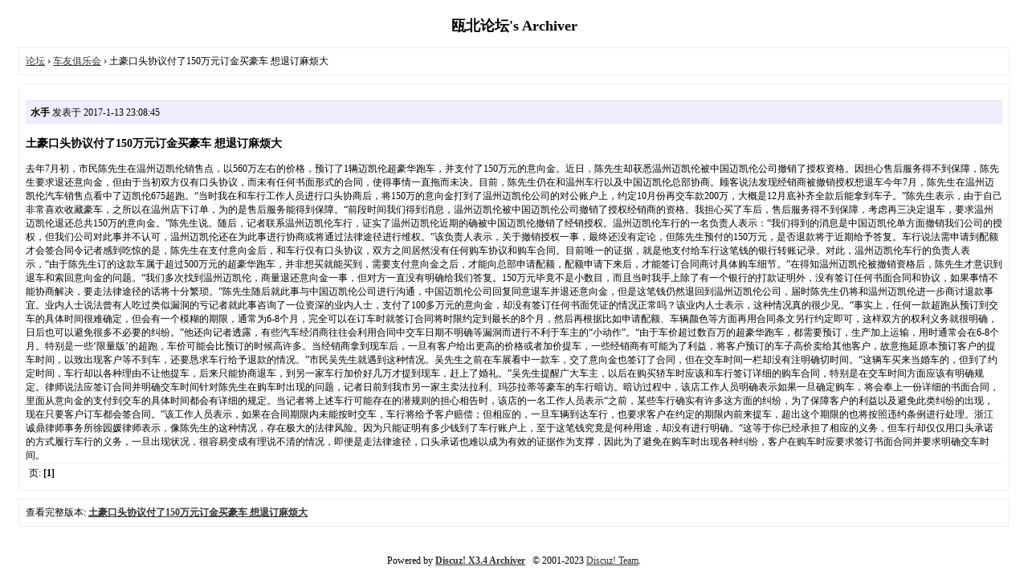

--- FILE ---
content_type: text/html; charset=gbk
request_url: http://www.325105.com/archiver/tid-11591.html
body_size: 3956
content:
<!DOCTYPE html PUBLIC "-//W3C//DTD XHTML 1.0 Transitional//EN" "http://www.w3.org/TR/xhtml1/DTD/xhtml1-transitional.dtd">
<html xmlns="http://www.w3.org/1999/xhtml">
<head>
<base href="http://www.325105.com/archiver/" />
<title>土豪口头协议付了150万元订金买豪车 想退订麻烦大 - 车友俱乐会 - 瓯北论坛 -  Powered by Discuz! Archiver</title>
<link href="http://www.325105.com/thread-11591-1-1.html" rel="canonical" />
<meta name="keywords" content="土豪口头协议付了150万元订金买豪车 想退订麻烦大" />
<meta name="description" content="去年7月初，市民陈先生在温州迈凯伦销售点，以560万左右的价格，预订了1辆迈凯伦超豪华跑车，并支付了150万元的意向金。近日，陈先生却获悉温州迈凯伦被中国迈凯伦公司撤销 ... 土豪口头协议付了150万元订金买豪车 想退订麻烦大 ,瓯北论坛" />
<meta name="generator" content="Discuz! X3.4" />
<meta name="author" content="Discuz! Team and Comsenz UI Team" />
<meta name="copyright" content="2001-2023, Tencent Cloud." />
<style type="text/css">
	body {font-family: Verdana;FONT-SIZE: 12px;MARGIN: 0;color: #000000;background: #ffffff;}
	img {border:0;}
	li {margin-top: 8px;}
	.page {padding: 4px; border-top: 1px #EEEEEE solid}
	.author {background-color:#EEEEFF; padding: 6px; border-top: 1px #ddddee solid}
	#nav, #content, #end {padding: 8px; border: 1px solid #EEEEEE; clear: both; width: 95%; margin: auto; margin-top: 10px;}
	#header, #footer { margin-top: 20px; }
	#loginform {text-align: center;}
</style>
</head>
<body vlink="#333333" link="#333333">
<center id="header">
<h2>瓯北论坛's Archiver </h2>
</center><div id="nav">
	<a href="./">论坛</a> &rsaquo; <a href="fid-40.html">车友俱乐会</a> &rsaquo; 土豪口头协议付了150万元订金买豪车 想退订麻烦大</div>

<div id="content">
			<p class="author">
					<strong>水手</strong>
				发表于 2017-1-13 23:08:45	</p>
			<h3>土豪口头协议付了150万元订金买豪车 想退订麻烦大</h3>
		去年7月初，市民陈先生在温州迈凯伦销售点，以560万左右的价格，预订了1辆迈凯伦超豪华跑车，并支付了150万元的意向金。近日，陈先生却获悉温州迈凯伦被中国迈凯伦公司撤销了授权资格。因担心售后服务得不到保障，陈先生要求退还意向金，但由于当初双方仅有口头协议，而未有任何书面形式的合同，使得事情一直拖而未决。目前，陈先生仍在和温州车行以及中国迈凯伦总部协商。顾客说法发现经销商被撤销授权想退车今年7月，陈先生在温州迈凯伦汽车销售点看中了迈凯伦675超跑。“当时我在和车行工作人员进行口头协商后，将150万的意向金打到了温州迈凯伦公司的对公账户上，约定10月份再交车款200万，大概是12月底补齐全款后能拿到车子。”陈先生表示，由于自己非常喜欢收藏豪车，之所以在温州店下订单，为的是售后服务能得到保障。“前段时间我们得到消息，温州迈凯伦被中国迈凯伦公司撤销了授权经销商的资格。我担心买了车后，售后服务得不到保障，考虑再三决定退车，要求温州迈凯伦退还总共150万的意向金。”陈先生说。随后，记者联系温州迈凯伦车行，证实了温州迈凯伦近期的确被中国迈凯伦撤销了经销授权。温州迈凯伦车行的一名负责人表示：“我们得到的消息是中国迈凯伦单方面撤销我们公司的授权，但我们公司对此事并不认可，温州迈凯伦还在为此事进行协商或将通过法律途径进行维权。”该负责人表示，关于撤销授权一事，最终还没有定论，但陈先生预付的150万元，是否退款将于近期给予答复。车行说法需申请到配额才会签合同令记者感到吃惊的是，陈先生在支付意向金后，和车行仅有口头协议，双方之间居然没有任何购车协议和购车合同。目前唯一的证据，就是他支付给车行这笔钱的银行转账记录。对此，温州迈凯伦车行的负责人表示，“由于陈先生订的这款车属于超过500万元的超豪华跑车，并非想买就能买到，需要支付意向金之后，才能向总部申请配额，配额申请下来后，才能签订合同商讨具体购车细节。”在得知温州迈凯伦被撤销资格后，陈先生才意识到退车和索回意向金的问题。“我们多次找到温州迈凯伦，商量退还意向金一事，但对方一直没有明确给我们答复。150万元毕竟不是小数目，而且当时我手上除了有一个银行的打款证明外，没有签订任何书面合同和协议，如果事情不能协商解决，要走法律途径的话将十分繁琐。”陈先生随后就此事与中国迈凯伦公司进行沟通，中国迈凯伦公司回复同意退车并退还意向金，但是这笔钱仍然退回到温州迈凯伦公司，届时陈先生仍将和温州迈凯伦进一步商讨退款事宜。业内人士说法曾有人吃过类似漏洞的亏记者就此事咨询了一位资深的业内人士，支付了100多万元的意向金，却没有签订任何书面凭证的情况正常吗？该业内人士表示，这种情况真的很少见。“事实上，任何一款超跑从预订到交车的具体时间很难确定，但会有一个模糊的期限，通常为6-8个月，完全可以在订车时就签订合同将时限约定到最长的8个月，然后再根据比如申请配额、车辆颜色等方面再用合同条文另行约定即可，这样双方的权利义务就很明确，日后也可以避免很多不必要的纠纷。”他还向记者透露，有些汽车经消商往往会利用合同中交车日期不明确等漏洞而进行不利于车主的“小动作”。“由于车价超过数百万的超豪华跑车，都需要预订，生产加上运输，用时通常会在6-8个月。特别是一些‘限量版’的超跑，车价可能会比预订的时候高许多。当经销商拿到现车后，一旦有客户给出更高的价格或者加价提车，一些经销商有可能为了利益，将客户预订的车子高价卖给其他客户，故意拖延原本预订客户的提车时间，以致出现客户等不到车，还要恳求车行给予退款的情况。”市民吴先生就遇到这种情况。吴先生之前在车展看中一款车，交了意向金也签订了合同，但在交车时间一栏却没有注明确切时间。“这辆车买来当婚车的，但到了约定时间，车行却以各种理由不让他提车，后来只能协商退车，到另一家车行加价好几万才提到现车，赶上了婚礼。”吴先生提醒广大车主，以后在购买轿车时应该和车行签订详细的购车合同，特别是在交车时间方面应该有明确规定。律师说法应签订合同并明确交车时间针对陈先生在购车时出现的问题，记者日前到我市另一家主卖法拉利、玛莎拉蒂等豪车的车行暗访。暗访过程中，该店工作人员明确表示如果一旦确定购车，将会奉上一份详细的书面合同，里面从意向金的支付到交车的具体时间都会有详细的规定。当记者将上述车行可能存在的潜规则的担心相告时，该店的一名工作人员表示“之前，某些车行确实有许多这方面的纠纷，为了保障客户的利益以及避免此类纠纷的出现，现在只要客户订车都会签合同。”该工作人员表示，如果在合同期限内未能按时交车，车行将给予客户赔偿；但相应的，一旦车辆到达车行，也要求客户在约定的期限内前来提车，超出这个期限的也将按照违约条例进行处理。浙江诚鼎律师事务所徐园媛律师表示，像陈先生的这种情况，存在极大的法律风险。因为只能证明有多少钱到了车行账户上，至于这笔钱究竟是何种用途，却没有进行明确。“这等于你已经承担了相应的义务，但车行却仅仅用口头承诺的方式履行车行的义务，一旦出现状况，很容易变成有理说不清的情况，即便是走法律途径，口头承诺也难以成为有效的证据作为支撑，因此为了避免在购车时出现各种纠纷，客户在购车时应要求签订书面合同并要求明确交车时间。<br />
			<div class="page">
		页: 
<strong>[1]</strong> 
	</div>
</div>

<div id="end">
	查看完整版本:
	<a href="../thread-11591-1-1.html" target="_blank"><strong>土豪口头协议付了150万元订金买豪车 想退订麻烦大</strong></a>
</div>
<br />
<center>
		<div id="footer">
		Powered by <strong><a target="_blank" href="https://www.discuz.vip">Discuz! X3.4 Archiver</a></strong> &nbsp; &copy; 2001-2023 <a href="https://code.dismall.com" target="_blank">Discuz! Team</a>.
		<br />
		<br />
	</div>
</center>
</body>
</html>
